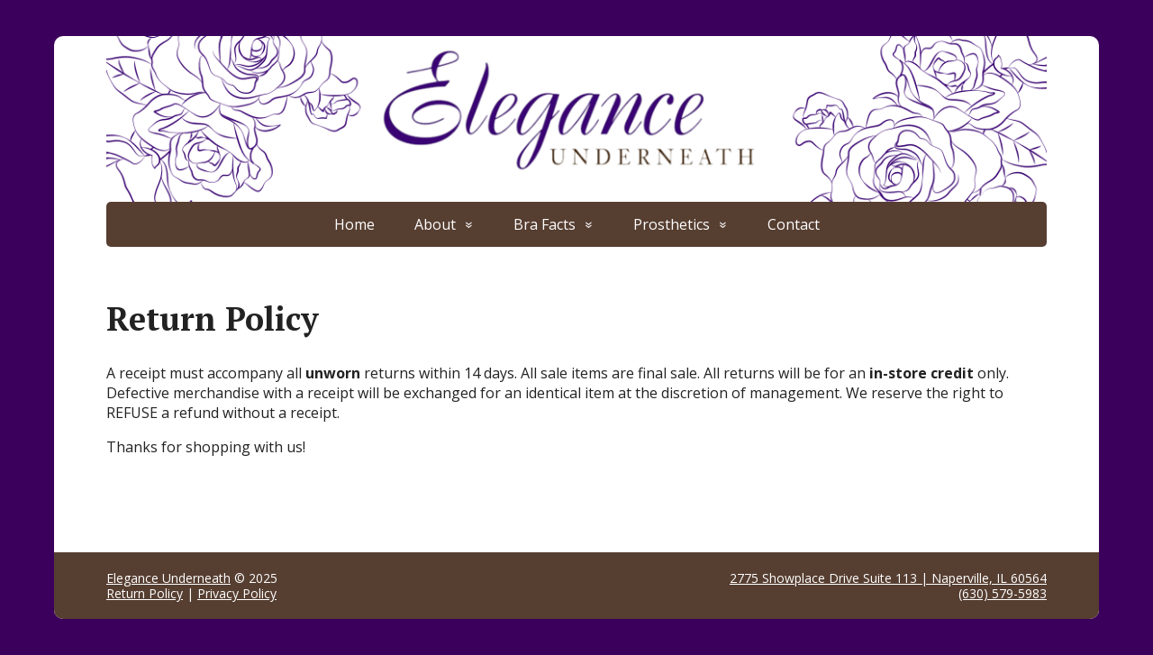

--- FILE ---
content_type: text/html
request_url: https://www.eleganceunderneath.com/contact-us/return-policy/
body_size: 5947
content:
<!DOCTYPE html>
<html lang="en-US">
<head>
	<!--[if IE]>
	<meta http-equiv="X-UA-Compatible" content="IE=9; IE=8; IE=7; IE=edge" /><![endif]-->
	<meta charset="utf-8" />
	<meta name="viewport" content="width=device-width, initial-scale=1.0">

	<meta name='robots' content='index, follow, max-image-preview:large, max-snippet:-1, max-video-preview:-1' />
	<style>img:is([sizes="auto" i], [sizes^="auto," i]) { contain-intrinsic-size: 3000px 1500px }</style>
	
	<!-- This site is optimized with the Yoast SEO plugin v26.4 - https://yoast.com/wordpress/plugins/seo/ -->
	<title>Return Policy - Elegance Underneath</title>
	<link rel="canonical" href="https://www.eleganceunderneath.com/contact-us/return-policy/" />
	<meta property="og:locale" content="en_US" />
	<meta property="og:type" content="article" />
	<meta property="og:title" content="Return Policy - Elegance Underneath" />
	<meta property="og:description" content="A receipt must accompany all unworn returns within 14 days. All sale items are final sale. All returns will be for an in-store credit only. Defective merchandise with a receipt will be exchanged for an identical item at the discretion of management. We reserve the right to REFUSE a refund without a receipt.&nbsp; Thanks for ..." />
	<meta property="og:url" content="https://www.eleganceunderneath.com/contact-us/return-policy/" />
	<meta property="og:site_name" content="Elegance Underneath" />
	<meta property="article:modified_time" content="2025-01-08T19:39:21+00:00" />
	<meta name="twitter:card" content="summary_large_image" />
	<script type="application/ld+json" class="yoast-schema-graph">{"@context":"https://schema.org","@graph":[{"@type":"WebPage","@id":"https://www.eleganceunderneath.com/contact-us/return-policy/","url":"https://www.eleganceunderneath.com/contact-us/return-policy/","name":"Return Policy - Elegance Underneath","isPartOf":{"@id":"https://www.eleganceunderneath.com/#website"},"datePublished":"2012-09-10T20:48:24+00:00","dateModified":"2025-01-08T19:39:21+00:00","breadcrumb":{"@id":"https://www.eleganceunderneath.com/contact-us/return-policy/#breadcrumb"},"inLanguage":"en-US","potentialAction":[{"@type":"ReadAction","target":["https://www.eleganceunderneath.com/contact-us/return-policy/"]}]},{"@type":"BreadcrumbList","@id":"https://www.eleganceunderneath.com/contact-us/return-policy/#breadcrumb","itemListElement":[{"@type":"ListItem","position":1,"name":"Home","item":"https://www.eleganceunderneath.com/"},{"@type":"ListItem","position":2,"name":"Contact","item":"https://www.eleganceunderneath.com/contact-us/"},{"@type":"ListItem","position":3,"name":"Return Policy"}]},{"@type":"WebSite","@id":"https://www.eleganceunderneath.com/#website","url":"https://www.eleganceunderneath.com/","name":"Elegance Underneath","description":"A unique lingerie boutique","publisher":{"@id":"https://www.eleganceunderneath.com/#organization"},"potentialAction":[{"@type":"SearchAction","target":{"@type":"EntryPoint","urlTemplate":"https://www.eleganceunderneath.com/?s={search_term_string}"},"query-input":{"@type":"PropertyValueSpecification","valueRequired":true,"valueName":"search_term_string"}}],"inLanguage":"en-US"},{"@type":"Organization","@id":"https://www.eleganceunderneath.com/#organization","name":"Elegance Underneath","url":"https://www.eleganceunderneath.com/","logo":{"@type":"ImageObject","inLanguage":"en-US","@id":"https://www.eleganceunderneath.com/#/schema/logo/image/","url":"https://www.eleganceunderneath.com/wp-content/uploads/2022/01/cropped-eu.png","contentUrl":"https://www.eleganceunderneath.com/wp-content/uploads/2022/01/cropped-eu.png","width":396,"height":396,"caption":"Elegance Underneath"},"image":{"@id":"https://www.eleganceunderneath.com/#/schema/logo/image/"}}]}</script>
	<!-- / Yoast SEO plugin. -->


<link rel='dns-prefetch' href='//www.googletagmanager.com' />
<link rel='dns-prefetch' href='//fonts.googleapis.com' />
<link rel="alternate" type="application/rss+xml" title="Elegance Underneath &raquo; Feed" href="https://www.eleganceunderneath.com/feed/" />
<script type="text/javascript">
/* <![CDATA[ */
window._wpemojiSettings = {"baseUrl":"https:\/\/s.w.org\/images\/core\/emoji\/16.0.1\/72x72\/","ext":".png","svgUrl":"https:\/\/s.w.org\/images\/core\/emoji\/16.0.1\/svg\/","svgExt":".svg","source":{"concatemoji":"https:\/\/www.eleganceunderneath.com\/wp-includes\/js\/wp-emoji-release.min.js"}};
/*! This file is auto-generated */
!function(s,n){var o,i,e;function c(e){try{var t={supportTests:e,timestamp:(new Date).valueOf()};sessionStorage.setItem(o,JSON.stringify(t))}catch(e){}}function p(e,t,n){e.clearRect(0,0,e.canvas.width,e.canvas.height),e.fillText(t,0,0);var t=new Uint32Array(e.getImageData(0,0,e.canvas.width,e.canvas.height).data),a=(e.clearRect(0,0,e.canvas.width,e.canvas.height),e.fillText(n,0,0),new Uint32Array(e.getImageData(0,0,e.canvas.width,e.canvas.height).data));return t.every(function(e,t){return e===a[t]})}function u(e,t){e.clearRect(0,0,e.canvas.width,e.canvas.height),e.fillText(t,0,0);for(var n=e.getImageData(16,16,1,1),a=0;a<n.data.length;a++)if(0!==n.data[a])return!1;return!0}function f(e,t,n,a){switch(t){case"flag":return n(e,"\ud83c\udff3\ufe0f\u200d\u26a7\ufe0f","\ud83c\udff3\ufe0f\u200b\u26a7\ufe0f")?!1:!n(e,"\ud83c\udde8\ud83c\uddf6","\ud83c\udde8\u200b\ud83c\uddf6")&&!n(e,"\ud83c\udff4\udb40\udc67\udb40\udc62\udb40\udc65\udb40\udc6e\udb40\udc67\udb40\udc7f","\ud83c\udff4\u200b\udb40\udc67\u200b\udb40\udc62\u200b\udb40\udc65\u200b\udb40\udc6e\u200b\udb40\udc67\u200b\udb40\udc7f");case"emoji":return!a(e,"\ud83e\udedf")}return!1}function g(e,t,n,a){var r="undefined"!=typeof WorkerGlobalScope&&self instanceof WorkerGlobalScope?new OffscreenCanvas(300,150):s.createElement("canvas"),o=r.getContext("2d",{willReadFrequently:!0}),i=(o.textBaseline="top",o.font="600 32px Arial",{});return e.forEach(function(e){i[e]=t(o,e,n,a)}),i}function t(e){var t=s.createElement("script");t.src=e,t.defer=!0,s.head.appendChild(t)}"undefined"!=typeof Promise&&(o="wpEmojiSettingsSupports",i=["flag","emoji"],n.supports={everything:!0,everythingExceptFlag:!0},e=new Promise(function(e){s.addEventListener("DOMContentLoaded",e,{once:!0})}),new Promise(function(t){var n=function(){try{var e=JSON.parse(sessionStorage.getItem(o));if("object"==typeof e&&"number"==typeof e.timestamp&&(new Date).valueOf()<e.timestamp+604800&&"object"==typeof e.supportTests)return e.supportTests}catch(e){}return null}();if(!n){if("undefined"!=typeof Worker&&"undefined"!=typeof OffscreenCanvas&&"undefined"!=typeof URL&&URL.createObjectURL&&"undefined"!=typeof Blob)try{var e="postMessage("+g.toString()+"("+[JSON.stringify(i),f.toString(),p.toString(),u.toString()].join(",")+"));",a=new Blob([e],{type:"text/javascript"}),r=new Worker(URL.createObjectURL(a),{name:"wpTestEmojiSupports"});return void(r.onmessage=function(e){c(n=e.data),r.terminate(),t(n)})}catch(e){}c(n=g(i,f,p,u))}t(n)}).then(function(e){for(var t in e)n.supports[t]=e[t],n.supports.everything=n.supports.everything&&n.supports[t],"flag"!==t&&(n.supports.everythingExceptFlag=n.supports.everythingExceptFlag&&n.supports[t]);n.supports.everythingExceptFlag=n.supports.everythingExceptFlag&&!n.supports.flag,n.DOMReady=!1,n.readyCallback=function(){n.DOMReady=!0}}).then(function(){return e}).then(function(){var e;n.supports.everything||(n.readyCallback(),(e=n.source||{}).concatemoji?t(e.concatemoji):e.wpemoji&&e.twemoji&&(t(e.twemoji),t(e.wpemoji)))}))}((window,document),window._wpemojiSettings);
/* ]]> */
</script>
<link rel='stylesheet' id='wp-block-library-group-css' href='https://www.eleganceunderneath.com/wp-content/plugins/bwp-minify/min/?f=wp-includes/css/dist/block-library/style.min.css,wp-content/plugins/contact-form-7/includes/css/styles.css,wp-content/themes/basic/style.css' type='text/css' media='all' />
<link rel='stylesheet' id='basic-fonts-css' href='//fonts.googleapis.com/css?family=PT+Serif%3A400%2C700%7COpen+Sans%3A400%2C400italic%2C700%2C700italic&#038;subset=latin%2Ccyrillic' type='text/css' media='all' />
<script type="text/javascript" src="https://www.googletagmanager.com/gtag/js?id" id="wk-analytics-script-js"></script>
<script type="text/javascript" id="wk-analytics-script-js-after">
/* <![CDATA[ */
function shouldTrack(){
var trackLoggedIn = false;
var loggedIn = false;
if(!loggedIn){
return true;
} else if( trackLoggedIn ) {
return true;
}
return false;
}
function hasWKGoogleAnalyticsCookie() {
return (new RegExp('wp_wk_ga_untrack_' + document.location.hostname)).test(document.cookie);
}
if (!hasWKGoogleAnalyticsCookie() && shouldTrack()) {
//Google Analytics
window.dataLayer = window.dataLayer || [];
function gtag(){dataLayer.push(arguments);}
gtag('js', new Date());
gtag('config', '', { 'anonymize_ip': true });
}
/* ]]> */
</script>
<script type="text/javascript" src="https://www.eleganceunderneath.com/wp-includes/js/jquery/jquery.min.js" id="jquery-core-js"></script>
<script type="text/javascript" src="https://www.eleganceunderneath.com/wp-includes/js/jquery/jquery-migrate.min.js" id="jquery-migrate-js"></script>
<link rel="https://api.w.org/" href="https://www.eleganceunderneath.com/wp-json/" /><link rel="alternate" title="JSON" type="application/json" href="https://www.eleganceunderneath.com/wp-json/wp/v2/pages/163" /><link rel="EditURI" type="application/rsd+xml" title="RSD" href="https://www.eleganceunderneath.com/xmlrpc.php?rsd" />

<link rel='shortlink' href='https://www.eleganceunderneath.com/?p=163' />
<link rel="alternate" title="oEmbed (JSON)" type="application/json+oembed" href="https://www.eleganceunderneath.com/wp-json/oembed/1.0/embed?url=https%3A%2F%2Fwww.eleganceunderneath.com%2Fcontact-us%2Freturn-policy%2F" />
<link rel="alternate" title="oEmbed (XML)" type="text/xml+oembed" href="https://www.eleganceunderneath.com/wp-json/oembed/1.0/embed?url=https%3A%2F%2Fwww.eleganceunderneath.com%2Fcontact-us%2Freturn-policy%2F&#038;format=xml" />
<!-- BEGIN Customizer CSS -->
<style type='text/css' id='basic-customizer-css'>.sitetitle{position:relative}.logo{position:absolute;top:0;left:0;width:100%;z-index:1;}a:hover,#logo,.bx-controls a:hover .fa{color:#563e31}a:hover{color:#563e31}blockquote,q,input:focus,textarea:focus,select:focus{border-color:#563e31}input[type=submit],input[type=button],button,.submit,.button,.woocommerce #respond input#submit.alt,.woocommerce a.button.alt,.woocommerce button.button.alt, .woocommerce input.button.alt,.woocommerce #respond input#submit.alt:hover,.woocommerce a.button.alt:hover,.woocommerce button.button.alt:hover,.woocommerce input.button.alt:hover,#mobile-menu,.top-menu,.top-menu .sub-menu,.top-menu .children,.more-link,.nav-links a:hover,.nav-links .current,#footer{background-color:#563e31}@media screen and (max-width:1023px){.topnav{background-color:#563e31}}</style>
<!-- END Customizer CSS -->
<style type="text/css" id="custom-background-css">
body.custom-background { background-color: #3b005b; }
</style>
	<link rel="icon" href="https://www.eleganceunderneath.com/wp-content/uploads/2018/06/cropped-android-chrome-48x48-32x32.png" sizes="32x32" />
<link rel="icon" href="https://www.eleganceunderneath.com/wp-content/uploads/2018/06/cropped-android-chrome-48x48-192x192.png" sizes="192x192" />
<link rel="apple-touch-icon" href="https://www.eleganceunderneath.com/wp-content/uploads/2018/06/cropped-android-chrome-48x48-180x180.png" />
<meta name="msapplication-TileImage" content="https://www.eleganceunderneath.com/wp-content/uploads/2018/06/cropped-android-chrome-48x48-270x270.png" />
		<style type="text/css" id="wp-custom-css">
			.logo {
	display:none;
}
@media screen and (min-width: 480px) {
	.columns {
	 -moz-column-count: 1;
	 -moz-column-gap: 1em;
	 -webkit-column-count: 1;
	 -webkit-column-gap: 1em;
	}
}
@media screen and (min-width: 768px) {
	.columns {
	 -moz-column-count: 2;
	 -moz-column-gap: 1em;
	 -webkit-column-count: 2;
	 -webkit-column-gap: 1em;
	}
}
@media screen and (min-width: 1024px) {
	.columns {
	 -moz-column-count: 3;
	 -moz-column-gap: 1em;
	 -webkit-column-count: 3;
	 -webkit-column-gap: 1em;
	}
}		</style>
		
</head>
<body class="wp-singular page-template-default page page-id-163 page-child parent-pageid-22 custom-background wp-custom-logo wp-theme-basic layout-full">
<div class="wrapper cleafix">

		<!-- BEGIN header -->
	<header id="header" class="clearfix">

        <div class="header-top-wrap">
        
                        <div class="sitetitle maxwidth grid center">

                <div class="logo">

                                            <a id="logo" href="https://www.eleganceunderneath.com/" class="blog-name">
                    <img width="396" height="396" src="https://www.eleganceunderneath.com/wp-content/uploads/2022/01/cropped-eu.png" class="custom-logo custom-logo-left" alt="Elegance Underneath" decoding="async" fetchpriority="high" srcset="https://www.eleganceunderneath.com/wp-content/uploads/2022/01/cropped-eu.png 396w, https://www.eleganceunderneath.com/wp-content/uploads/2022/01/cropped-eu-300x300.png 300w, https://www.eleganceunderneath.com/wp-content/uploads/2022/01/cropped-eu-150x150.png 150w" sizes="(max-width: 396px) 100vw, 396px" />Elegance Underneath                        </a>
                    
                    
                    
                </div>
                            </div>

        		<div class="header-image">
			<img src="https://www.eleganceunderneath.com/wp-content/uploads/2023/07/cropped-Untitled-1080-×-190-px-2.png" width="1080" height="190" alt="" srcset="https://www.eleganceunderneath.com/wp-content/uploads/2023/07/cropped-Untitled-1080-×-190-px-2.png 1080w, https://www.eleganceunderneath.com/wp-content/uploads/2023/07/cropped-Untitled-1080-×-190-px-2-300x53.png 300w, https://www.eleganceunderneath.com/wp-content/uploads/2023/07/cropped-Untitled-1080-×-190-px-2-1024x180.png 1024w, https://www.eleganceunderneath.com/wp-content/uploads/2023/07/cropped-Untitled-1080-×-190-px-2-768x135.png 768w" sizes="(max-width: 1080px) 100vw, 1080px" decoding="async" />		</div>
	        </div>

		        <div class="topnav">

			<div id="mobile-menu" class="mm-active">Menu</div>

			<nav>
				<ul class="top-menu maxwidth clearfix"><li id="menu-item-174" class="menu-item menu-item-type-post_type menu-item-object-page menu-item-home menu-item-174"><a href="https://www.eleganceunderneath.com/">Home</a></li>
<li id="menu-item-168" class="menu-item menu-item-type-post_type menu-item-object-page current-menu-ancestor current-menu-parent current_page_parent current_page_ancestor menu-item-has-children menu-item-168"><a href="https://www.eleganceunderneath.com/about-us/">About</a><span class="open-submenu"></span>
<ul class="sub-menu">
	<li id="menu-item-577" class="menu-item menu-item-type-post_type menu-item-object-page menu-item-577"><a href="https://www.eleganceunderneath.com/about-us/">About</a></li>
	<li id="menu-item-170" class="menu-item menu-item-type-post_type menu-item-object-page menu-item-170"><a href="https://www.eleganceunderneath.com/testimonials/">Testimonials</a></li>
	<li id="menu-item-576" class="menu-item menu-item-type-post_type menu-item-object-page current-menu-item page_item page-item-163 current_page_item menu-item-576"><span>Return Policy</span></li>
	<li id="menu-item-573" class="menu-item menu-item-type-post_type menu-item-object-page menu-item-573"><a href="https://www.eleganceunderneath.com/news/">News</a></li>
</ul>
</li>
<li id="menu-item-306" class="menu-item menu-item-type-post_type menu-item-object-page menu-item-has-children menu-item-306"><a href="https://www.eleganceunderneath.com/bra-faqs/">Bra Facts</a><span class="open-submenu"></span>
<ul class="sub-menu">
	<li id="menu-item-574" class="menu-item menu-item-type-post_type menu-item-object-page menu-item-574"><a href="https://www.eleganceunderneath.com/bra-faqs/">Bra Facts</a></li>
	<li id="menu-item-497" class="menu-item menu-item-type-post_type menu-item-object-page menu-item-497"><a href="https://www.eleganceunderneath.com/shapewear-tips/">Shapewear Tips</a></li>
</ul>
</li>
<li id="menu-item-172" class="menu-item menu-item-type-post_type menu-item-object-page menu-item-has-children menu-item-172"><a href="https://www.eleganceunderneath.com/prosthetics/">Prosthetics</a><span class="open-submenu"></span>
<ul class="sub-menu">
	<li id="menu-item-575" class="menu-item menu-item-type-post_type menu-item-object-page menu-item-575"><a href="https://www.eleganceunderneath.com/prosthetics/">Prosthetics</a></li>
	<li id="menu-item-487" class="menu-item menu-item-type-post_type menu-item-object-page menu-item-487"><a href="https://www.eleganceunderneath.com/prosthetic-fitting/">Prosthetic Fitting</a></li>
</ul>
</li>
<li id="menu-item-169" class="menu-item menu-item-type-post_type menu-item-object-page current-page-ancestor current-page-parent menu-item-169"><a href="https://www.eleganceunderneath.com/contact-us/">Contact</a></li>
</ul>			</nav>

		</div>
		
	</header>
	<!-- END header -->

	

	<div id="main" class="maxwidth clearfix">

		<!-- BEGIN content -->
	
	<main id="content" class="content">

		
						<article class="post page" id="pageid-163">
				
								<h1>Return Policy</h1>
				
								<div class="entry-box clearfix">
										<div class="html-before-content"></div><div class="entry">

<p>A receipt must accompany all <strong>unworn</strong> returns within 14 days. All sale items are final sale. All returns will be for an<strong> in-store credit</strong> only. Defective merchandise with a receipt will be exchanged for an identical item at the discretion of management. We reserve the right to REFUSE a refund without a receipt.&nbsp;</p>
<p>Thanks for shopping with us!</p>


<p></p>


</div><div class="html-after-content"></div>									</div>
				
			</article>
			

					
	</main> <!-- #content -->
	
<!-- BEGIN #sidebar -->
<aside id="sidebar" class="block">
	<ul id="widgetlist">

    <li id="text-8" class="widget widget_text"><p class="wtitle">RETURN POLICY</p>			<div class="textwidget"><p>We reserve the right to refuse a return without a receipt. A receipt must accompany all <strong>unworn</strong> returns within 14 days. All sale items are final sale. All returns will be for an<strong> in-store credit</strong> only. Defective merchandise with a receipt will be exchanged for an identical item at the discretion of management.</p>
</div>
		</li><li id="text-3" class="widget widget_text"><p class="wtitle">Store Address</p>			<div class="textwidget"><p>(630) 579-5983</p>
<p>2775 Showplace Drive<br />
Suite 113<br />
Naperville, IL 60564</p>
</div>
		</li><li id="text-5" class="widget widget_text"><p class="wtitle">Hours</p>			<div class="textwidget"><p>Tue &#8211; Thurs  10:00 am &#8211; 6:00 pm<br />
Fri &amp; Sat: 10:00 am &#8211; 5:00 pm<br />
Sun: 12:00 pm &#8211; 4:00 pm</p>
</div>
		</li><li id="text-6" class="widget widget_text"><p class="wtitle">Stock</p>			<div class="textwidget"><p>We offer a cup size range from <strong>A-O</strong> with band sizes ranging from <strong>28-52</strong> with the option of extenders.</p>
<p>We carry a variety of stock including: contour bras, smooth bras, seamed bras, sports bras, strapless bras, nursing bras, underwear, and shape wear.</p>
<p>We also carry a variety of non-underwire bras including pre-pocketed for women with protheses.</p>
</div>
		</li><li id="custom_html-2" class="widget_text widget widget_custom_html"><p class="wtitle">Coupon</p><div class="textwidget custom-html-widget"><a href="/our-products/special/"><img class="aligncenter wp-image-207" src="/wp-content/uploads/2012/09/800coupon-676x1024.jpg" alt="800coupon" width="300" height="454" /></a></div></li>
	</ul>
</aside>
<!-- END #sidebar -->

</div> 
<!-- #main -->


<footer id="footer" class="">

	
	
	    	<div class="copyrights maxwidth grid">
		<div class="copytext col6">
			<p id="copy">
				<!--noindex--><a href="https://www.eleganceunderneath.com/" rel="nofollow">Elegance Underneath</a><!--/noindex--> &copy; 2025				<br/>
				<span class="copyright-text"></span>
							</p>
			<a href="/return-policy">Return Policy</a> | <a href="/privacy-policy">Privacy Policy</a>
		</div>

		<div class="themeby col6 tr">
			<a href="https://www.google.com/maps/embed?pb=!1m18!1m12!1m3!1d2978.3255581279786!2d-88.20975878368571!3d41.71349327923563!2m3!1f0!2f0!3f0!3m2!1i1024!2i768!4f13.1!3m3!1m2!1s0x880ef7076581f631%3A0x7cc667fa5273938f!2sElegance+Underneath!5e0!3m2!1sen!2sus!4v1530204690805" target="_blank">2775 Showplace Drive Suite 113 | Naperville, IL 60564<br />
			<a href="tel"16305795983">(630) 579-5983</a>

		</div>
	</div>
    	
</footer>


</div> 
<!-- .wrapper -->

<a id="toTop">&#10148;</a>

<script type="speculationrules">
{"prefetch":[{"source":"document","where":{"and":[{"href_matches":"\/*"},{"not":{"href_matches":["\/wp-*.php","\/wp-admin\/*","\/wp-content\/uploads\/*","\/wp-content\/*","\/wp-content\/plugins\/*","\/wp-content\/themes\/basic\/*","\/*\\?(.+)"]}},{"not":{"selector_matches":"a[rel~=\"nofollow\"]"}},{"not":{"selector_matches":".no-prefetch, .no-prefetch a"}}]},"eagerness":"conservative"}]}
</script>
<script type='text/javascript' src='https://www.eleganceunderneath.com/wp-content/plugins/bwp-minify/min/?f=wp-includes/js/dist/hooks.min.js,wp-includes/js/dist/i18n.min.js,wp-content/plugins/contact-form-7/includes/swv/js/index.js,wp-content/plugins/contact-form-7/includes/js/index.js,wp-content/themes/basic/js/html5shiv.min.js,wp-content/themes/basic/js/functions.js'></script>

</body>
</html>
<!--Generated by Endurance Page Cache-->